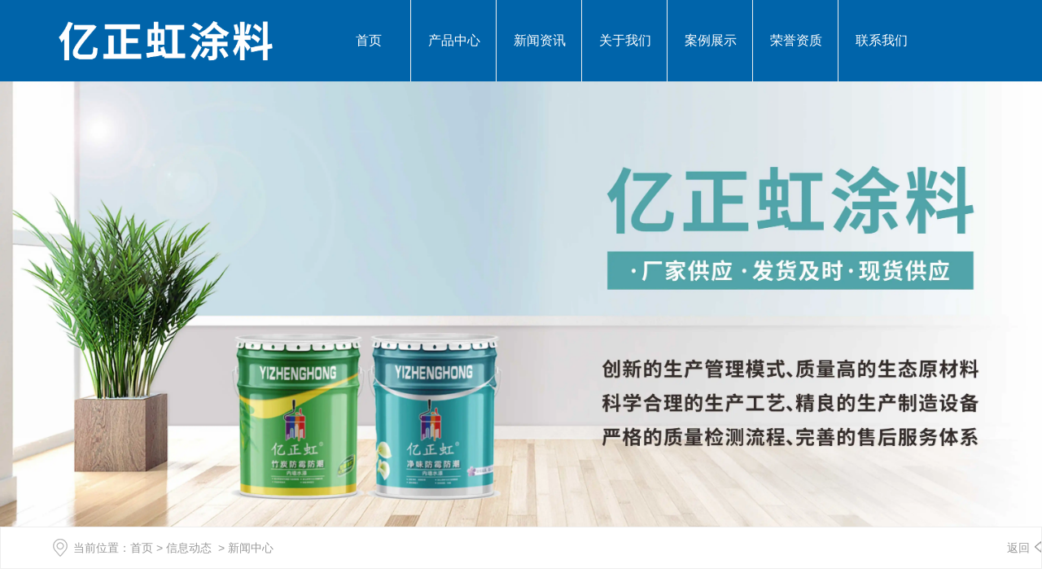

--- FILE ---
content_type: text/html; charset=utf-8
request_url: http://www.hbyzhtl.com/content/25.html
body_size: 6392
content:

<!doctype html>
<html>
<head>
    <meta http-equiv="Content-Type" content="text/html; charset=utf-8" />
<title>襄阳涂料厂家,襄阳多彩漆厂家,襄阳真石漆涂料制造商,外墙防火涂料厂家,襄阳防火涂料_湖北亿正虹科技有限公司</title>
<meta name="Keywords" content="襄阳涂料厂家,襄阳真石漆厂家,襄阳多彩漆厂家,襄阳多彩漆价格,襄阳防火涂料,襄阳水漆牌子" />
<meta name="Description" content="襄阳乳胶漆不仅可以为家居装饰效果增添一抹亮色，而且还可以保护墙面不受到伤害，那么乳胶漆寿命一般多久呢？下面和小编一起来了解下吧。" />
<meta name="author" content="深圳市东方富海科技有限公司 fuhai360.com" />
<link href="//static2.fuhai360.com/global/common.css" rel="stylesheet" type="text/css" />

    
<meta name="viewport" content="width=device-width,initial-scale=1.0,maximum-scale=1,user-scalable=no" />
<meta http-equiv="Cache-Control" content="no-transform" />
<meta http-equiv="Cache-Control" content="no-siteapp" />
<meta name="applicable-device" content="pc,mobile">
<script src="//static2.fuhai360.com/global/js/jquery.min.js" type="text/javascript"></script>
<script src="//static2.fuhai360.com/global/js/swiper.min.js" type="text/javascript"></script>
<link href="//static2.fuhai360.com/global/swiper.min.css" rel="stylesheet" type="text/css">
<script src="//static2.fuhai360.com/global/js/jquery.SuperSlide.2.1.1.js" type="text/javascript"></script>
<script src="//static2.fuhai360.com/global/js/WeChat.js" type="text/javascript"></script>
<link href="//static2.fuhai360.com/n230413/css/style.css?ver=0" rel="stylesheet" type="text/css">
<style type="text/css">.one_img,.three_img,.article_img,.product_img,.page_cp_img{height:auto;}.one_ul li:nth-child(3n){margin-right:2%;}.one_ul li:nth-child(2n){margin-right:0;}.one_ul li{width:49%;}.bottom .dhzx,.page_title,.page_nav li .cur,.page_nav li a:hover,.lxwm,.product li:hover:before,.pading span.current,.page_cp_qh span:hover,#slides .hd .on,.nav,.subMen,.interlink,.header,.navbox a:hover:before,.navbox a:hover:after,.navbox .cur:before,.navbox .cur:after,.one_nav{background:#0064aa;}.one_ul li:hover .one_img,.page_text a,.product li:hover,.Product_item_text span,.article li:hover{border-color:#0064aa;}.page_xw li a:hover,.page_cp li:hover h3,.product li:hover h3,.product li:hover:after,.Product_item_text span,ul.relate_news li a:hover,ul.relate_pr p:hover,.article li:hover h3,.slides_qh .prev:hover,.slides_qh .next:hover,.footer,.footer_dz h3,.navbox a:hover,.navbox .cur,.one_nav .on a,.one_ul li:hover h3,.one_ul li:hover b,.two_text .more,.five_nav .on h2,.five_nav .on h3{color:#0064aa;}.navbox a:hover,.navbox .cur,.navbox a{color:#fff;}.four_ul{background:url(https://img01.fuhai360.com/--50/50589/202405/202405081058565866.png) no-repeat;background-size:100% 100%;}.four_bottom li:nth-child(1),.four_bottom li:nth-child(3){color:#fff;}@media only screen and (max-width:768px){.five{background:#0064aa;}}</style>

</head>
<body>
    <div class="page">
        <div class="header">
    <div class="header_box container clear">
        <div class="logo fl">
            <a href="/" title="湖北亿正虹科技有限公司"><img src="https://img01.fuhai360.com/--50/50589/202404/202404291608161521.png" alt="湖北亿正虹科技有限公司" /></a>
        </div>
        <!--导航-->
        <div class="navs">
            <b></b>
        </div>
        <div class="navbox fr">
            <div class="nav_button"></div>
             <ul class='nav clear'><li><a href="/">首页</a></li><li><a href="/product.html">产品中心</a><ul class='subMen'><li><a href="/product-1021.html">多彩漆</a></li><li><a href="/product-1022.html">拉毛骨浆</a></li><li><a href="/product-1023.html">拉毛漆</a></li><li><a href="/product-1024.html">内外墙腻子粉</a></li><li><a href="/product-1025.html">乳胶漆</a></li><li><a href="/product-1026.html">水包砂</a></li><li><a href="/product-1027.html">水性氟碳漆</a></li><li><a href="/product-1028.html">岩彩漆</a></li><li><a href="/product-1029.html">岩片漆</a></li><li><a href="/product-1030.html">艺术质感漆</a></li><li><a href="/product-1031.html">真石漆</a></li></ul></li><li><a href="/article.html">新闻资讯</a><ul class='subMen'><li><a href="/article-1001.html">公司动态</a></li><li><a href="/article-1002.html">行业动态</a></li><li><a href="/article-1032.html">新闻中心</a></li></ul></li><li><a href="/about.html">关于我们</a><ul class='subMen'><li><a href="/about.html">公司简介</a></li><li><a href="/ly.html">留言板块</a></li></ul></li><li><a href="/product-1033.html">案例展示</a></li><li><a href="/product-1034.html">荣誉资质</a></li><li><a href="/contact.html">联系我们</a></li></ul>
        </div>
        <!--header-->
    </div>
</div>
<script>
    $('.navs').click(function () {
        $(".navbox").show();
        $(".nav").animate({
            right: 0,
        }, 300);
    });
    $(".nav_button").click(function () {
        $(".navbox").hide();
        $(".nav").animate({
            right: '-100%',
        }, 300);

    })
</script>
        <!--banner-->
       <div class="page_banner">
      <img src="https://img01.fuhai360.com/--50/50589/202405/202405081125406667.jpg" alt="" />
    </div> 
        <!--路径-->
        <div class="page_lj">
            <div class="container">
                  <b>当前位置</b>：<a href="/">首页</a>&nbsp;&gt;&nbsp;<a href="/article.html">信息动态</a>
                &nbsp;&gt;&nbsp;新闻中心
                <a href="javascript:history.go(-1);" class="page_fh">返回</a>
            </div>
        </div>
    <div class="container clear">
        <!--左侧-->
        <div class="page_fl fl">
             <div class="page_nav">
                    <div class="page_title">
                        <a href="" title="新闻导航">新闻导航</a>
                    </div>
                    <ul>
                         <li><a href='/article-1001.html' title='公司动态'>公司动态</a> <ul class='page_navs'></ul></li>  <li><a href='/article-1002.html' title='行业动态'>行业动态</a> <ul class='page_navs'></ul></li>  <li><a href='/article-1032.html' title='新闻中心'>新闻中心</a> <ul class='page_navs'></ul></li>
                     </ul>
                </div> 
            <!--联系我们-->
              <div class="lxwm">
                   <img src="https://img01.fuhai360.com/--50/50589/202404/202404290957283274.jpg" alt=""   />
                    <ul>
                        <li>
	<img src="http://img01.fuhai360.com/demo2/201910/201910181344214958.png" />服务热线
</li>
<li>
	<span style="font-size:28px;font-weight:bold;font-family:Arial;">0710-2956777</span> 
</li>
                    </ul>
                </div> 
           <!--推荐新闻-->
              <div class="page_xw">
                <div class="page_title">
                    <a href="/article.html" title="推荐新闻">推荐新闻</a>
                </div>
                <ul>
                    <li><a href='/content/230.html' title='十堰外墙真石漆施工表面处理工序'>十堰外墙真石漆施工表面处理工序</a></li> <li><a href='/content/229.html' title='襄阳真石漆施工注意事项及提升施工的视觉'>襄阳真石漆施工注意事项及提升施工的视觉</a></li> <li><a href='/content/228.html' title='襄阳外墙真石漆组成与常见的应用工艺'>襄阳外墙真石漆组成与常见的应用工艺</a></li> <li><a href='/content/227.html' title='外墙装饰用襄阳外墙涂料还是外墙砖好呢'>外墙装饰用襄阳外墙涂料还是外墙砖好呢</a></li> <li><a href='/content/226.html' title='怎么才能解决随州真石漆涂料流挂的问题'>怎么才能解决随州真石漆涂料流挂的问题</a></li>
</ul>
            </div> 
        </div>
            <!--详情-->
            <div class="page_fr fr">
                <div class="article_content">
                    <div class="article_title">
                           <h2>如何分辨襄阳乳胶漆质量的好坏呢？</h2>
                        来源：<a href='/' target='_blank'>Chinese website</a> &nbsp;|&nbsp; 发布时间：2024年04月25日
                    </div>
                     <p style="font-size:16px;color:#555555;font-family:微软雅黑;background-color:#FFFFFF;">
	<span style="color:#666666;"><a href="http://www.hbyzhtl.com/" target="_self">襄阳乳胶漆</a>不仅可以为家居装饰效果增添一抹亮色，而且还可以保护墙面不受到伤害，那么乳胶漆寿命一般多久呢？下面和小编一起来了解下吧。</span> 
</p>
<p style="font-size:16px;color:#555555;font-family:微软雅黑;background-color:#FFFFFF;">
	<br />
</p>
<p style="font-size:16px;color:#555555;font-family:微软雅黑;background-color:#FFFFFF;">
	<span style="color:#666666;">&emsp;&emsp;一、乳胶漆寿命一般多久</span> 
</p>
<p style="font-size:16px;color:#555555;font-family:微软雅黑;background-color:#FFFFFF;">
	<br />
</p>
<p style="font-size:16px;color:#555555;font-family:微软雅黑;background-color:#FFFFFF;">
	<span style="color:#666666;">&emsp;&emsp;它的寿命一般都是在10年左右，当然具体还是要看乳胶漆的产品质量和施工工艺。若墙面没有被水浸泡过，室内空气也比较干燥，并且墙体没有出现脱落现象的话，这类墙面的使用寿命一般都是在10年左右。</span> 
</p>
<p style="font-size:16px;color:#555555;font-family:微软雅黑;background-color:#FFFFFF;">
	<br />
</p>
<p style="font-size:16px;color:#555555;font-family:微软雅黑;background-color:#FFFFFF;">
	<span style="color:#666666;">&emsp;&emsp;乳胶漆寿命具体是多少年一般都需要看乳胶漆的产品质量和施工工艺。假如乳胶漆的产品质量好的话，那么乳胶漆墙面的使用寿命一般都可以坚持8年以上，有的甚至可以使用十几年。假如乳胶漆的产品质量很差的话，那么产品质量越差的乳胶漆，寿命也就越短。</span> 
</p>
<p style="font-size:16px;color:#555555;font-family:微软雅黑;background-color:#FFFFFF;">
	<br />
</p>
<p style="font-size:16px;color:#555555;font-family:微软雅黑;background-color:#FFFFFF;">
	<span style="color:#666666;">&emsp;&emsp;乳胶漆表面一般都很容易脏，若用户频繁擦洗乳胶漆墙面的话，就会导致乳胶漆墙面的使用寿命下降。为了尽量延长乳胶漆墙面的使用寿命，应该让墙面尽量保持干燥，当墙面潮湿的时候，应该使用干抹布把墙面擦拭干净。</span> 
</p>
<p style="font-size:16px;color:#555555;font-family:微软雅黑;background-color:#FFFFFF;">
	<br />
</p>
<p style="font-size:16px;color:#555555;font-family:微软雅黑;background-color:#FFFFFF;">
	<span style="color:#666666;">&emsp;&emsp;二、选购乳胶漆要注意哪些方面</span> 
</p>
<p style="font-size:16px;color:#555555;font-family:微软雅黑;background-color:#FFFFFF;">
	<br />
</p>
<p style="font-size:16px;color:#555555;font-family:微软雅黑;background-color:#FFFFFF;">
	<span style="color:#666666;">&emsp;&emsp;大家在选购乳胶漆的时候，应该详细观察一下乳胶漆罐体上标注的生产日期和保质期，一般情况下，这类产品的生产日期越接近用户的购买日期的话，那么产品质量也就会越好，因为乳胶漆的闲置时间越长的话，罐体内部所形成的沉淀物也就越多，</span>乳胶漆罐体内部的水质溶液中是否有漂浮物，若水质溶液中没有漂浮物，其他涂料颗粒又会下沉，并且上部分的液体层是保持无色或者是微黄色的话，那就是好的。若水质溶液很浑浊的话，则属于劣质乳胶漆。
</p>
                </div>
           <!--上下条-->
                 <div class="main_next">
                   <span class="prevrecord"><b>上一条:</b><a href="/content/26.html">
                            襄阳涂料批发告诉你无机涂料与有机涂料的区别</a>
                    </span>
                    <span class="nextrecord"><b>下一条:</b><a href="javascript:void(0);">
                            没有了</a>
                    </span>
                </div>
               <!--相关-->
 
                   <div class="xgwz">
                    <h4 class="related">
                        <span>【相关文章】</span></h4>
                    <div class='relatedlist'>
                        <ul class="relate_news">
                            
                            <li><a href='/content/32.html'
                                title='真石漆有几种施工方法' target="_self">
                                真石漆有几种施工方法</a></li>
                            
                            <li><a href='/content/33.html'
                                title='讲解涂料的基础知识' target="_self">
                                讲解涂料的基础知识</a></li>
                            
                            <li><a href='/content/34.html'
                                title='襄阳真石漆施工掉砂的原因有哪些' target="_self">
                                襄阳真石漆施工掉砂的原因有哪些</a></li>
                            
                            <li><a href='/content/35.html'
                                title='怎么样才能给家里选择到合适的涂料' target="_self">
                                怎么样才能给家里选择到合适的涂料</a></li>
                            
                            <li><a href='/content/45.html'
                                title='襄阳多彩漆价格浮动的原因' target="_self">
                                襄阳多彩漆价格浮动的原因</a></li>
                            
                        </ul>
                    </div>
                </div>
 
<!--相关产品-->


                <div class="xgcp">
                    <h4 class="related">
                        <span>【相关产品】</span></h4>
                    <div class='relatedlist'>
                        <ul class="relate_pr">
                            
                            <li class='product-list'><a href='/item/19.html'
                                title='水包砂3' target="_self">
                                <img src="https://img01.fuhai360.com/--50/50589/202404/202404241459407092.jpg" />
                                <p>水包砂3</p>
                            </a></li>
                            
                            <li class='product-list'><a href='/item/20.html'
                                title='水包砂4' target="_self">
                                <img src="https://img01.fuhai360.com/--50/50589/202404/202404241500087446.jpg" />
                                <p>水包砂4</p>
                            </a></li>
                            
                            <li class='product-list'><a href='/item/21.html'
                                title='水性氟碳漆1' target="_self">
                                <img src="https://img01.fuhai360.com/--50/50589/202404/202404241502432308.jpg" />
                                <p>水性氟碳漆1</p>
                            </a></li>
                            
                            <li class='product-list'><a href='/item/22.html'
                                title='水性氟碳漆2' target="_self">
                                <img src="https://img01.fuhai360.com/--50/50589/202404/202404241503102839.jpg" />
                                <p>水性氟碳漆2</p>
                            </a></li>
                            
                            <li class='product-list'><a href='/item/23.html'
                                title='水性氟碳漆3' target="_self">
                                <img src="https://img01.fuhai360.com/--50/50589/202404/202404241503304534.jpg" />
                                <p>水性氟碳漆3</p>
                            </a></li>
                            
                        </ul>
                    </div>
                </div>
 
            </div>
            <!--container-->
        </div>
             <!--footer-->
<div class="footer">
<div class="footer_top clear container">
 <div class="footer_top clear container">
	<div class="footer_logo">
		<h2 class="h2">
			湖北亿正虹科技有限公司
		</h2>
		<div class="footer_img">
			<img src="https://img01.fuhai360.com/--50/50589/202405/202405081137004909.jpg" title="" align="" alt="" /> 微信扫一扫
		</div>
		<div class="footer_img">
			<img src="https://img01.fuhai360.com/--50/50589/202507/202507211544272435.png" title="" align="" alt="" />微信扫一扫
		</div>
	</div>
<!---->
	<div class="footer_lx">
		<h2 class="h2">
			联系方式
		</h2>
		<ul>
			<li>
				<a href="">湖北亿正虹科技有限公司产品：乳胶漆、</a> 
			</li>
			<li>
				<a href="">多彩漆、襄阳真石漆涂料等涂料批发服务</a> 
			</li>
			<li>
				<a href="">座机电话：0710-2956777</a> 
			</li>
			<li>
				<a href="">手机号码：15997225111（刘总）</a> 
			</li>
			<li>
				<a href="">公司地址：襄阳市高新区团山镇</a> 
			</li>
			<li>
				<a href="contact.html" target="_blank">营销地址：襄阳市光彩大市场二期D15栋1-2号</a> 
			</li>
		</ul>
	</div>
<!---->
	<div class="footer_dh">
		<h2 class="h2">
			底部导航
		</h2>
		<ul class="clear">
			<li>
				<a href="/product-1021.html">多彩漆</a> 
			</li>
			<li>
				<a href="/product-1022.html">拉毛骨浆</a> 
			</li>
			<li>
				<a href="/product-1023.html">拉毛漆</a> 
			</li>
			<li>
				<a href="/product-1024.html">内外墙腻子粉</a> 
			</li>
			<li>
				<a href="/product-1025.html">乳胶漆</a> 
			</li>
			<li>
				<a href="/product-1026.html">水包砂</a> 
			</li>
			<li>
				<a href="/product-1027.html">水性氟碳漆</a> 
			</li>
			<li>
				<a href="/product-1028.html">岩彩漆</a> 
			</li>
			<li>
				<a href="/product-1029.html">岩片漆</a> 
			</li>
			<li>
				<a href="/product-1030.html">艺术质感漆</a> 
			</li>
			<li>
				<a href="/product-1031.html">真石漆</a> 
			</li>
		</ul>
	</div>
</div>
     </div>
   <div class="Tc">
            <div class="Tcs">
                <b class="Tc_gb">+</b>
               
                微信号：<span id="weixin">15997225111</span>
                <p></p>
                <button class="btn" data-clipboard-action="copy" data-clipboard-target="#weixin" 

id="copy_btn"
                    style="color:#fff">点击复制微信</button>
                <img src="http://img01.fuhai360.com/demo/202108/202108061134506291.gif" class="Tc_dt">
            </div>
        </div>  
    <div class="footer_bottom">
        <p>	<div style="text-align:center;">		声明：部分素材来源于网络，如有侵权，请告知我们删除!	</div>	<p style="text-align:center;">		备案号：<a href="https://beian.miit.gov.cn" target="_blank">鄂ICP备20009033号-1</a>	</p>	<p style="text-align:center;">		<img src="https://img01.fuhai360.com/--50/50589/202404/202404290935517006.png" alt="" />	</p></p>
    </div>
</div>
<script type="text/javascript">
    //footer
    /*返回顶部*/
    ; (function ($) {
        $.fn.backTop = function (o) {
            var defaults = {
                'right': 200,
                'bottom': 100
            };
            o = $.extend({}, defaults, o);
            var sHtml = '<div id="backTop" style="width:50px;height:50px; position:fixed;right:' + o.right + 'px; bottom:' + o.bottom + 'px;cursor:pointer;display:none;"><img src="//static2.fuhai360.com/n230413/images/footer.png" style="width:28px;height:48px;" /></div>';
            $(document.body).append(sHtml);
            $(window).scroll(function () {  //只要窗口滚动,就触发下面代码 
                var scrollt = document.documentElement.scrollTop + document.body.scrollTop; //获取滚动后的高度 
                if (scrollt > 200) {  //判断滚动后高度超过200px,就显示  
                    $("#backTop").fadeIn(400); //淡出     
                } else {
                    $("#backTop").stop().fadeOut(400); //如果返回或者没有超过,就淡入.必须加上stop()停止之前动画,否则会出现闪动   
                }
            });
            $("#backTop").click(function () { //当点击标签的时候,使用animate在200毫秒的时间内,滚到顶部
                $("html,body").animate({ scrollTop: "0px" }, 200);
            });
        };
    })(jQuery);
    //
    $(this).backTop({ right: 20, bottom: 128 });//返回顶部
</script>
<div class="bottom">
        <ul>
  
         <li class="wxs">
                <a class="weixin" data-inline="true">
                    <img src="//static2.fuhai360.com/n230413/images/b_wx.png">添加微信
                </a></li>
            <li class="lxwms">
                <a href="/contact.html" data-inline="true">
                    <img src="//static2.fuhai360.com/n230413/images/b_wz.png">联系我们
                </a>
            </li>
            <li  class="dhzx">
               <a href="tel:15997225111" data-inline="true">
                    <img src="//static2.fuhai360.com/n230413/images/b_dh.png">电话咨询
                </a>
            </li>
        </ul>
    </div>
 <script>
        $('.weixin').click(function () {
            $(".Tc").show();
        });
        $(".Tc_gb").click(function () {
            $(".Tc").hide();
        })
    </script>
    <script>
        $(document).ready(function () {
            var clipboard = new Clipboard('#copy_btn');
            clipboard.on('success', function (e) {
                alert("微信号复制成功", 1500);
                window.location.href = 'weixin://';
                e.clearSelection();
                console.log(e.clearSelection);
            });
        });    
    </script>
    <script type="text/javascript">
        $(function () {
            var cururl = window.location.pathname;
            $(".nav li a,.pages_nav a,.page_nav a").each(function () {
                var url = $(this).attr("href");
                if (cururl.toUpperCase() == url.toUpperCase()) {
                    $(this).addClass("cur");
                    return;
                }
            });
        });
    </script>
  <script>
        $(".page_cp").slide({mainCell:".bd ul",effect:"leftLoop",autoPlay:true,vis:1});
    </script>
</div>
<script type="text/javascript">
(function(){
    var bp = document.createElement('script');
    var curProtocol = window.location.protocol.split(':')[0];
    if (curProtocol === 'https') {
        bp.src = 'https://zz.bdstatic.com/linksubmit/push.js';
    }
    else {
        bp.src = 'http://push.zhanzhang.baidu.com/push.js';
    }
    var s = document.getElementsByTagName("script")[0];
    s.parentNode.insertBefore(bp, s);
})();
</script>
</body>
</html>

--- FILE ---
content_type: text/css
request_url: http://static2.fuhai360.com/n230413/css/style.css?ver=0
body_size: 6706
content:
html, body {
    width: 100%;
    margin: 0;
    padding: 0;
    position: relative;
    font: 14px/24px "微软雅黑", Arial, Helvetica, sans-serif;
}

body {
    overflow-x: hidden;
}

ul, li, p, img, b, ol, em, a, h1, h2, h3, h4, h5, h6, dl, dd, dt {
    list-style-type: none;
    margin: 0;
    padding: 0;
    border: none;
    font-style: normal;
    text-decoration: none;
    font-weight: initial;
}

#dituContent img {
    max-width: inherit;
}

a:link, a:visited {
    color: inherit;
    font-size: inherit;
}

.fl {
    float: left;
}

.fr {
    float: right;
}

img {
    max-width: 100%;
}

.container {
    width: 1500px;
    margin: auto;
}

.clear {
    position: relative;
}

.clear:after {
    display: block;
    clear: both;
    content: "";
}

.index_img {
    position: absolute;
    width: 100%;
    z-index: -1;
    height: 100%;
    top: 0px;
}

.index_img img {
    width: 100%;
    height: 100%;
    display: block;
}

/**/


.page_xw li a:hover, .page_cp li:hover h3, .product li:hover h3, .product li:hover:after, .Product_item_text span, ul.relate_news li a:hover, ul.relate_pr p:hover, .article li:hover h3, .slides_qh .prev:hover, .slides_qh .next:hover, .footer, .footer_dz h3, .navbox a:hover, .navbox .cur, .one_nav .on a, .one_ul li:hover h3, .one_ul li:hover b, .two_text .more, .five_nav .on h2, .five_nav .on h3 {
    color: #085b3d
}

.bottom .dhzx, .page_title, .page_nav li .cur, .page_nav li a:hover, .lxwm, .product li:hover:before, .pading span.current, .page_cp_qh span:hover, #slides .hd .on, .nav, .subMen, .interlink, .header, .navbox a:hover:before, .navbox a:hover:after, .navbox .cur:before, .navbox .cur:after, .one_nav {
    background: #085b3d
}

#copy_btn, .bottom .dhzx a, .page_title, .page_nav li .cur, .page_nav li a:hover, .lxwm, .pading span.current, .page_cp_qh span:hover, .slides_qh .next, .slides_qh .prev, .interlink, .one_nav li a, .three .title h2, .three .title h3, .three_text h3, .three_text b, .four_top li:nth-child(2n), .five_title, .five_nav h2, .five_time, .five_time b, .five_text {
    color: #fff;
}

.one_nav .on, .five_nav .on {
    background: #f3d446;
}

.three_ul li:hover h3, .five_ul li:hover h3 ,a.interlink__item:hover{
    color: #f3d446
}


/**/

#slides {
    position: relative;
    width: 100%;
    overflow: hidden;
}

#slides img {
    width: 100%;
    display: block;
}

#slides .hd {
    width: 1200px;
    position: absolute;
    border-radius: 24px;
    bottom: 30px;
    z-index: 10;
    left: 50%;
    margin-left: -600px;
    text-align: center;
}

#slides .hd li {
    width: 15px;
    height: 15px;
    display: inline-block;
    background: #fff;
    transition: .5s;
    color: transparent;
    margin: 0px 10px;
    border-radius: 50%;
}





/*header*/

/*logo*/

.logo {
    width: 30%;
    height: 100px;
    padding-right: 2%;
    box-sizing: border-box;
    position: relative;
}


.logo a {
    display: flex;
    align-items: center;
    height: 100%;
}

.logo img {
    max-width: 100%;
    display: block;
    max-height: 100%;
}


/**/

.navbox {
    position: relative;
    z-index: 5;
    width: 70%;
}

.nav {
    background: #fff;
}


.navbox li {
    float: left;
    position: relative;
    width: 12.5%;
    text-align: center;
    height: 100px;
}

.navbox li:before {
    content: "";
    display: block;
    width: 1px;
    height: 100%;
    background: #eee;
    position: absolute;
    right: 0;
    top: 0px;
    z-index: 2;
}

.navbox a {
    padding: 0 15px;
    box-sizing: border-box;
    font-size: 16px;
    display: inline-block;
    line-height: 100px;
    height: 100px;
    overflow: hidden;
    white-space: nowrap;
    text-overflow: ellipsis;
    color: #333;
    position: relative;
}

.navbox a:before {
    content: '';
    width: 10px;
    height: 2px;
    background: transparent;
    position: absolute;
    top: 50%;
    margin-top: -1px;
    left: 0px;
}

.navbox a:after {
    content: '';
    width: 10px;
    height: 2px;
    background: transparent;
    position: absolute;
    top: 50%;
    margin-top: -1px;
    right: 0px;
}



.subMen {
    position: absolute;
    top: 100px;
    z-index: 2;
    display: none;
    width: 100%;
    background: #fff;
}


.navbox li:last-child:before, ul.subMen li:before {
    display: none;
}

ul.subMen li {
    width: 100%;
    float: none;
    height: 50px;
}

ul.subMen a {
    line-height: 50px;
    font-size: 14px;
    text-align: center;
    height: 50px;
    white-space: nowrap;
    text-overflow: ellipsis;
    overflow: hidden;
}



.navbox li:hover ul.subMen {
    display: block;
}






.navs {
    display: none;
    width: 10%;
    position: absolute;
    right: 2%;
    top: 22px;
    border: 1px solid #fff;
    padding: 8px 2% 0;
    border-radius: 5px;
    box-sizing: border-box;
    height: 36px;
}

.navs b {
    margin-bottom: 8px;
    display: block;
    height: 2px;
    width: 100%;
    position: relative;
    background: #fff;
}

.navs b:after {
    content: '';
    display: block;
    height: 2px;
    width: 100%;
    position: absolute;
    top: 8px;
    background: #fff;
}

.navs b:before {
    content: '';
    display: block;
    height: 2px;
    width: 100%;
    position: absolute;
    top: 16px;
    background: #fff;
}




/**/

.Tc {
    display: none;
    width: 100%;
    height: 100%;
    position: fixed;
    z-index: 999;
    background: rgba(0, 0, 0, 0.5);
    top: 0px;
    left: 0px;
    color: #000
}

.Tcs {
    background: #fff;
    width: 70%;
    height: 343px;
    position: absolute;
    left: 50%;
    margin-left: -35%;
    top: 50%;
    margin-top: -171.5px;
    border-radius: 10px;
    padding: 20px 10px;
    box-sizing: border-box;
    text-align: center;
}

.Tc_gb {
    position: absolute;
    right: 0px;
    width: 30px;
    height: 30px;
    font-size: 30px;
    text-align: center;
    top: 0px;
    transform: rotate(45deg);
    -ms-transform: rotate(45deg);
    -webkit-transform: rotate(45deg);
}

.Tcs img {
    width: 100px;
    height: 100px;
    display: block;
    margin: 0 auto 5px;
    box-shadow: 0px 0px 3px 3px #eee;
}

.Tcs .Tc_dt {
    width: 150px;
    height: auto;
    margin: 15px auto 0;
    display: block;
    box-shadow: initial;
}

#weixin {
    line-height: 30px;
    display: inline-block;
    font-size: 15px;
}

#copy_btn {
    background: #000;
    border: none;
    line-height: 30px;
    width: 100px;
    border-radius: 5px;
    margin: 5px auto 0px;
    height: 30px;
    overflow: hidden;
    white-space: nowrap;
    text-overflow: ellipsis;
}

.Tcs p {
    line-height: 30px;
    height: 30px;
    overflow: hidden;
    white-space: nowrap;
    text-overflow: ellipsis;
}

.bottom {
    position: fixed;
    bottom: 0px;
    background: #fff;
    width: 100%;
    overflow: hidden;
    z-index: 555;
    display: none
}

.bottom li {
    float: left;
}

.bottom li {
    width: 25%;
    padding: 5px 0;
    text-align: center;
}

.bottom .dhzx {
    width: 50%;
}

.bottom .dhzx a {
    display: block;
    line-height: 44px;
    font-size: 16px;
}

.bottom li img {
    display: block;
    margin: auto;
    height: 20px;
}

.bottom .dhzx img {
    display: inline-block;
    vertical-align: middle;
    margin-right: 10px;
    height: 25px;
}

.bottom li a {
    color: #000;
}

.max_banner {
    display: none;
    overflow: hidden;
}

.max_banner img {
    width: 100%;
    display: block;
}

/**/

.title {
    text-align: center;
}

.title h2 {
    font-family: Arial;
    font-size: 18px;
    color: #333;
    height: 30px;
    line-height: 30px;
    overflow: hidden;
    white-space: nowrap;
    text-overflow: ellipsis;
    text-transform: uppercase;
}

.title h3 {
    font-size: 28px;
    color: #333;
    line-height: 50px;
    font-weight: bold;
    height: 50px;
    display: inline-block;
    border: 1px solid #333;
    padding: 0px 50px;
    letter-spacing: 5px;
    margin-top: 10px;
    position: relative;
}

.title h3:before {
    content: '';
    width: 70px;
    height: 1px;
    background: #333;
    position: absolute;
    top: 50%;
    margin-top: -0.5px;
    left: -35px;
}

.title h3:after {
    content: '';
    width: 70px;
    height: 1px;
    background: #333;
    position: absolute;
    top: 50%;
    margin-top: -0.5px;
    right: -35px;
}


/**/
.one {
    position: relative;
    padding-top: 70px;
    padding-bottom: 100px;
}

.one .title {
    margin-bottom: 70px;
}

.one_nav {
    width: 20%;
    padding: 30px 0;
}

.one_nav li a {
    display: block;
    padding: 0 10px 0 55px;
    box-sizing: border-box;
    font-size: 18px;
    line-height: 80px;
    height: 80px;
    overflow: hidden;
    white-space: nowrap;
    text-overflow: ellipsis;
    transition: 0.5s linear;
    transition-delay: 0.1s;
    background: url(../images/one_li.png) no-repeat 25px center;
}



.one_nav .on a {
    background: url(../images/one_lis.png) no-repeat 25px center;
}


.one_ul {
    width: 75%;
}

.one_ul li {
    float: left;
    width: 32%;
    margin-right: 2%;
    background: #fff;
    margin-bottom: 20px;
}


.one_ul li:nth-child(3n) {
    margin-right: 0;
}


.one_img {
    width: 100%;
    height: 280px;
    border: 1px solid #e5e5e5;
    box-sizing: border-box;
    padding: 5px;
    transition: 0.5s linear;
    display: flex;
    align-items: center;
    overflow: hidden;
}

.one_img img {
    margin: auto;
    display: block;
    transform: scale(1);
    transition: 0.5s linear;
}


.one_text h3 {
    display: block;
    font-size: 18px;
    color: #333;
    height: 24px;
    overflow: hidden;
    text-overflow: ellipsis;
    white-space: nowrap;
    transition: 0.5s linear;
    margin: 10px 0 5px;
}

.one_text p {
    color: #a9a9a9;
    height: 24px;
    overflow: hidden;
    text-overflow: ellipsis;
    white-space: nowrap;
    width: calc(100% - 12%);
    float: left;
}

.one_text b {
    width: 10%;
    float: right;
    text-align: center;
    display: block;
}

.one_ul li:hover .one_img {
    border-color: #085b3d;
}

.one_ul li:hover img {
    transform: scale(1.1);
}

.one_ul li:hover h3, .one_ul li:hover b {
    letter-spacing: 1px;
}

/**/

.two {
    position: relative;
    padding: 140px 0 70px;
    margin-top: -70px;
}


.two_img {
    width: 48%;
    float: left;
    background: #fff;
    height: 435px;
    display: flex;
    align-items: center;
}

.two_img img {
    display: block;
    width: 100%;
}


.two_text {
    width: 48%;
    color: #fff;
    float: right;
    padding-top: 50px;
}


.two_text h2 {
    line-height: 40px;
    height: 40px;
    overflow: hidden;
    white-space: nowrap;
    text-overflow: ellipsis;
    font-size: 30px;
    font-weight: bold;
}

.two_text h3 {
    font-size: 18px;
    height: 24px;
    overflow: hidden;
    white-space: nowrap;
    text-overflow: ellipsis;
    margin-top: 5px;
}

.two_text .more {
    display: block;
    width: 120px;
    height: 44px;
    background: #fff;
    line-height: 44px;
    text-align: center;
    transition: 0.2s linear;
    margin-top: 30px;
}

.two_text .more:hover {
    transform: translateY(-5px);
}

.two_text .p {
    margin-top: 30px;
    line-height: 40px;
    font-size: 18px;
    height: 160px;
    -webkit-line-clamp: 4;
    -webkit-box-orient: vertical;
    display: -webkit-box;
    overflow: hidden;
}


/**/
.three {
    position: relative;
    padding-bottom: 200px;
}



.three .title h3 {
    border-color: #fff
}

.three .title h3:after, .three .title h3:before {
    background: #fff;
}

.three_ul {
    margin-top: 70px;
}

.three_ul li {
    margin: 0px 20px;
    float: left;
    width: 335px;

}


.three_img {
    width: 100%;
    height: 240px;
    border: 1px solid #e5e5e5;
    box-sizing: border-box;
    padding: 5px;
    transition: 0.5s linear;
    display: flex;
    align-items: center;
    overflow: hidden;
    background: #fff;
    margin-bottom: 10px;
}

.three_img img {
    margin: auto;
    display: block;
    transform: scale(1);
    transition: 0.5s linear;
}


.three_ul li:hover img {
    transform: scale(1.1);
}


.three_text h3 {
    height: 24px;
    overflow: hidden;
    text-overflow: ellipsis;
    white-space: nowrap;
    width: calc(100% - 12%);
    float: left;
}

.three_text b {
    width: 10%;
    float: right;
    text-align: center;
    display: block;
}



/**/

.four {
    position: relative;
    margin-top: 30px;
}

.four_ul {
    background: url(../images/four.png) no-repeat;
    height: 300px;
    width: 1500px;
    margin: 70px auto 0;
    background-size: 100% 100%;
}

.four_ul ul {
    display: flex;
    margin-bottom: 60px;
}

.four_ul li {
    width: 306px;
    height: 120px;
    padding: 23px 2% 0;
    box-sizing: border-box;
    transition: 0.2s ease-out;
}

.four_ul .tb {
    display: flex;
    align-items: center;
    justify-content: center;
    width: 40px;
    height: 40px;
    background: rgba(255, 255, 255, 0.5);
    border-radius: 50%;
    position: relative;
    margin: 0 auto;
}

.four_ul .tb img {
    width: 18px;
    height: 18px;
    display: block;
}

.four_ul h3 {
    text-align: center;
    margin-top: 10px;
}



.four_bottom li:nth-child(2n) {
    color: #333
}


.four_ul li:hover {
    transform: translateY(-5px);
}

/**/

.five {
    position: relative;
    margin-top: 40px;
    padding-top: 213px;
    padding-bottom: 70px;
}

.five_title {
    background: rgba(245, 252, 252, 0.1);
    width: 20%;
    height: 100px;
    padding: 23px 2% 0;
    box-sizing: border-box;
    text-align: center;
}

.five_title h2 {
    height: 24px;
    white-space: nowrap;
    text-overflow: ellipsis;
    overflow: hidden;
    text-transform: uppercase;
    color: #ccc;
    font-size: 16px;
}

.five_title h3 {
    line-height: 30px;
    height: 30px;
    white-space: nowrap;
    text-overflow: ellipsis;
    overflow: hidden;
    font-size: 22px;
}

.five_nav {
    width: 80%;
    background: rgba(255, 255, 255, 0.05);
}

.five_nav li {
    width: 33.3%;
    float: left;
    text-align: center;
    padding: 23px 2%;
    box-sizing: border-box;
    border-right: 1px solid rgba(255, 255, 255, 0.1);
}

.five_nav li:nth-child(3n) {
    border: none;
}

.five_nav h2 {
    height: 30px;
    white-space: nowrap;
    text-overflow: ellipsis;
    overflow: hidden;
    text-transform: uppercase;
    font-size: 18px;
    line-height: 30px;
}

.five_nav h3 {
    height: 24px;
    white-space: nowrap;
    text-overflow: ellipsis;
    overflow: hidden;
    font-size: 16px;
    color: #ccc;
}

.five_ul {
    margin-top: 1px;
}

.five_ul li {
    border-top: 1px solid rgba(255, 255, 255, 0.1);
    overflow: hidden;
}

.five_time {
    width: 20%;
    text-align: center;
    padding: 38px 0;
    background: rgba(245, 252, 252, 0.1);
}

.five_time b {
    display: inline-block;
    font-size: 40px;
    font-family: 'Times New Roman', Times, serif;
    line-height: 30px;
    font-weight: bold;
}

.five_text {
    width: 80%;
    background: rgba(255, 255, 255, 0.05);
    padding: 20px;
    box-sizing: border-box;
}

.five_text h3 {
    font-size: 18px;
    height: 24px;
    overflow: hidden;
    white-space: nowrap;
    text-overflow: ellipsis;
}

.five_text span {
    line-height: 16px;
}

.five_text p {
    height: 24px;
    overflow: hidden;
    white-space: nowrap;
    text-overflow: ellipsis;
    color: #ccc
}



/**/
.footer {
    padding: 50px 0 30px;
}

.page .footer {
    margin-top: 50px;
}

.footer .h2 {
    font-size: 20px;
    font-weight: bold;
    line-height: 35px;
    height: 35px;
    overflow: hidden;
    white-space: nowrap;
    text-overflow: ellipsis;
    margin-bottom: 20px;
}

.footer_logo, .footer_lx, .footer_dh {
    width: 33.3%;
    float: left;
}

.footer_lx {
    padding: 0px 2%;
    box-sizing: border-box;
}

.footer_img {
    width: 48%;
    display: inline-block;
    line-height: 40px;
    text-align: center;
}

.footer_img img {
    width: 60%;
    display: block;
    margin: auto;
}

.footer_lx li {
    line-height: 40px;
    font-size: 16px;
    height: 40px;
    overflow: hidden;
    white-space: nowrap;
    text-overflow: ellipsis;
}

.footer_dh li {
    width: 50%;
    float: left;
    line-height: 40px;
    height: 40px;
    overflow: hidden;
    white-space: nowrap;
    text-overflow: ellipsis;
    font-size: 16px;
    padding-right: 2%;
    box-sizing: border-box;
}


.footer_bottom {
    padding-top: 30px;
}



.footer li:hover, a.interlink__item:hover {
    font-weight: bold;
    letter-spacing: 1px;
}


/**/
.interlink {
    padding: 20px 0 20px;
}

.interlink__inner {
    width: 1200px;
    margin: auto;
    overflow: hidden;
}

.interlink__title {
    width: 100px;
    font-size: 16px;
    background: url(../images/yqlj.png) no-repeat right;
    float: left;
    text-align: left;

}

.interlink__list {
    width: 1090px;
    float: right;
}

a.interlink__item {
    margin: 0px 10px;
    font-size: 15px;
}

.interlink__item:hover {
    font-weight: bold;
}

/**/



.page_banner img {
    width: 100%;
    display: block;
    height: auto;
}

.page_lj {
    border: 1px solid #eee;
    line-height: 50px;
    height: 50px;
    overflow: hidden;
    margin-bottom: 30px;
    padding: 0 5%;
}

.page_lj .container {
    color: #999;
    background: url(../images/tb.png) no-repeat left;
    padding: 0 0 0 25px;
}

a.page_fh {
    float: right;
    padding-right: 25px;
    background: url(../images/ca1.png) no-repeat right;
}

.page_fl {
    width: 20%;
}

.page_nav {
    padding: 0;
}

.page_title {
    font-size: 22px;
    font-weight: normal;
    line-height: 75px;
    border-bottom: 1px solid #fff;
    text-align: center;
}

.page_nav li a {
    line-height: 50px;
    display: block;
    margin-bottom: 2px;
    padding-left: 30px;
    position: relative;
    background: #ececeb;
    text-align: left;
    font-size: 16px;
    color: #333
}

.page_nav li a:after {
    content: '+';
    width: 20px;
    height: 20px;
    line-height: 20px;
    text-align: center;
    font-size: 20px;
    font-weight: initial;
    float: right;
    margin-top: 15px;
    margin-right: 15px;
}

.page_nav li {
    position: relative;
}



ul.page_navs {
    width: 100%;
    top: 0px;
    z-index: 2;
    display: none;
}

.page_nav li:hover ul.page_navs {
    display: block;
}

ul.page_navs li a:after {
    display: none;
}

.page_nav li:hover a:after {
    content: '-';
}



/**/


.lxwm img {
    width: 100%;
    height: 100%;
    display: block;
}

.lxwm ul {
    padding: 10px 15px 10px;
    text-align: center;
}

.lxwm li {
    font-size: 16px;
    line-height: 40px;
}

.lxwm li img {
    width: 28px;
    display: inline-block;
    vertical-align: middle;
    margin-right: 10px;
}

/**/

.page_xw {
    border-top: 1px solid #fff
}

.page_xw ul {
    border: 1px solid #eee;
    padding: 2% 2% 0;
    border-top: none;
}

.page_xw li {
    margin-bottom: 5px;
    height: 35px;
    line-height: 35px;
    font-size: 14px;
    border-bottom: dashed 1px #d2d2d2;
    padding: 0 32px 0 0px;
    position: relative;
    background: #fff;
    overflow: hidden;
    white-space: nowrap;
    text-overflow: ellipsis;
}





.page_xw li:before {
    content: ">";
    position: absolute;
    width: 30px;
    height: 35px;
    top: 0;
    right: 0px;
    line-height: 35px;
    font-weight: bold;
    text-align: center;
    font-family: '楷体';
}



.page_xw li:last-child {
    border-bottom: none;
}




.page_cp {
    position: relative;
}

.page_cp_title {
    line-height: 50px;
    border-bottom: 2px solid #dfdfdf;
    width: 100%;
    white-space: nowrap;
    text-overflow: ellipsis;
    overflow: hidden;
    height: 50px;
}

.page_cp_title h2 {
    display: inline-block;
    font-size: 24px;
}


.page_cp_title h3 {
    margin-left: 10px;
    font-size: 18px;
    font-family: Arial;
    color: #c2c2c1;
    text-transform: uppercase;
    display: inline-block;
}



.page_cp .bd {
    margin-top: 20px;
    border: 1px solid #eee;
    box-sizing: border-box;
    padding: 2%;
}

.page_cp_qh {
    position: absolute;
    width: 100px;
    right: 0px;
    top: 5px;
}

.page_cp_qh span {
    width: 40px;
    height: 40px;
    line-height: 40px;
    background: #eee;
    display: block;
    float: left;
    margin: 0px 5px;
    text-align: center;
    font-size: 25px;
    font-family: '楷体';
}




.page_cp li {
    width: 100%;
    overflow: hidden;
}

.page_cp_img {
    width: 49%;
    height: 237px;
    overflow: hidden;
    box-sizing: border-box;
    background: #ececeb;
}

.page_cp_img img {
    height: 237px;
    display: block;
    transition: all 0.6s;
    margin: auto;
}

.page_cp li:hover img {
    transform: scale(1.1);
}

.page_cp_text {
    width: 49%;
}

.page_cp_text h3 {
    width: 100%;
    line-height: 60px;
    height: 60px;
    overflow: hidden;
    font-size: 20px;
    border-bottom: 1px #d0d0d0 dashed;
    margin-bottom: 15px;
    white-space: nowrap;
    text-overflow: ellipsis;
}

.page_cp_text p {
    line-height: 30px;
    color: #666;
    overflow: hidden;
    -webkit-line-clamp: 3;
    -webkit-box-orient: vertical;
    display: -webkit-box;
    overflow: hidden;
    font-size: 16px;
}



.page_cp_text span {
    margin-top: 10px;
    display: block;
}


.page_cp li:hover h3 {
    font-weight: bold;
}

/**/

.page_fr {
    width: 77%;
    box-sizing: border-box;
}

.page_text {
    line-height: 50px;
    font-size: 22px;
    border-bottom: 1px solid #ebebeb;
    margin-bottom: 15px;
    margin-top: 15px;
}

.page_text a {
    border-bottom: 2px solid #085b3d;
    line-height: 50px;
    display: inline-block;
}

.product li {
    width: 32%;
    float: left;
    margin-right: 2%;
    padding: 1% 1% 0;
    box-sizing: border-box;
    margin-bottom: 2%;
    position: relative;
    border: 1px solid #eee;
}



.product li:nth-child(3n) {
    margin-right: 0;
}

.product_img {
    width: 100%;
    height: 151px;
    overflow: hidden;
}

.product_img img {
    height: 100%;
    display: block;
    margin: auto;
    transition: all 0.6s;
}

.product li:hover img {
    transform: scale(1.1);
}

.product li h3 {
    line-height: 40px;
    width: 85%;
    height: 40px;
    overflow: hidden;
    text-overflow: ellipsis;
    white-space: nowrap;
}

.product li:after {
    content: '→';
    position: absolute;
    right: 22px;
    bottom: 5px;
    color: #dadada;
}

.product li:before {
    content: '';
    position: absolute;
    right: 45px;
    bottom: 10px;
    background: #dadada;
    width: 1px;
    height: 15px;
}

.product li:hover {
    border-color: #085b3d
}



/**/

.pading {
    text-align: center;
    margin-top: 20px;
    margin-bottom: 10px;
}

.pading a, .pading span {
    border: 1px solid #e5e5e5;
    padding: 3px 12px;
    display: inline-block;
    margin: 0 2px;
}

.pading .next, .pading .prev {
    border: 1px solid #e5e5e5;
}

.pading span.current {
    border: #085b3d 1px solid;
}



/**/
.product_imgs_fl {
    width: 49%;
    position: relative;
}

.product_imgs_fl .imga img {
    margin: auto;
    display: block;
    height: 100%;
}

.product_imgs_fl .imga {
    margin-bottom: 5px;
    overflow: hidden;
}

.imga .swiper-slide {
    background: #eee;
    display: flex;
    align-items: center;
    height: 250px;
}


.product_text {
    width: 49%;
}

.product_text h2 {
    line-height: 50px;
    height: 50px;
    white-space: nowrap;
    text-overflow: ellipsis;
    overflow: hidden;
    font-size: 20px;
    border-bottom: 1px dashed #000;
    margin-bottom: 10px;
}

.product_text p {
    color: #868686;
    line-height: 30px;
    font-size: 15px;
    height: 210px;
    overflow: hidden;
}

/**/

.Product_item_text {
    font-size: 22px;
    line-height: 40px;
    border-bottom: 2px solid #d4d4d4;
    margin-top: 20px;
    margin-bottom: 20px;

}

.Product_item_text span {
    border-bottom: 2px solid #085b3d;
    display: inline-block;
}

.Product_item_text em {
    text-transform: uppercase;
}

/**/

.main_next {
    overflow: hidden;
    width: 100%;
    margin-top: 20px;
}

.main_next .prevrecord, .main_next .nextrecord {
    margin: 5px 0px;
    display: block;
    font-size: 16px;
}

.main_next b {
    text-align: center;
    display: inline-block;
}


/**/

.xgwz, .xgcp {
    background: #f7f7f7;
    padding: 20px;
    box-sizing: border-box;
    margin-bottom: 10px;
    margin-top: 20px;
}

/**/

h4.related {
    border-bottom: 1px dashed #ccc;
    font-size: 22px;
    line-height: 40px;
}

h4.related span {
    display: inline-block;
}

.relatedlist {
    margin: 0 10px;
    padding: 10px 0;
    overflow: hidden;
}

ul.relate_news li a {
    color: inherit;
    display: block;
    border-bottom: 1px dashed #ccc;
    height: 46px;
    line-height: 46px;
    overflow: hidden;
    text-overflow: ellipsis;
    white-space: nowrap;
    font-size: 16px;
}

ul.relate_pr li {
    width: 20%;
    float: left;
}

ul.relate_pr li a {
    color: inherit;
    display: block;
    margin: 5px;
    text-align: center;
    line-height: 30px;
}

ul.relate_pr li img {
    display: block;
    height: 105px;
    margin: auto;
}

ul.relate_pr p {
    white-space: nowrap;
    overflow: hidden;
    text-overflow: ellipsis;
}


ul.relate_news li a:hover, ul.relate_pr p:hover {
    font-weight: bold;
}

/**/


/**/
.article {
    margin-top: 30px;
}

.article li {
    border: 1px solid #ccc;
    padding: 2%;
    box-sizing: border-box;
    overflow: hidden;
    margin-bottom: 2%;
}

.article_img {
    width: 25%;
    height: 150px;
    overflow: hidden;
    display: flex;
    align-items: center;
}

.article_img img {
    height: auto;
    display: block;
    transition: all 0.6s;
    margin: auto;
}

.article li:hover img {
    transform: scale(1.1);
}

.article_text {
    width: 73%;
}

.article_text h3 {
    line-height: 40px;
    height: 40px;
    overflow: hidden;
    white-space: nowrap;
    text-overflow: ellipsis;
    font-size: 16px;
    font-weight: bold;
}

.article_text p {
    line-height: 28px;
    font-size: 15px;
    color: #999999;
    display: -webkit-box;
    -webkit-line-clamp: 3;
    -webkit-box-orient: vertical;
    overflow: hidden;
}



.article_title {
    text-align: center;
    color: #5A5A5A;
    border-bottom: 1px dashed #ccc;
    padding-bottom: 15px;
    margin-bottom: 20px;
}

.article_title h2 {
    font-size: 22px;
    font-weight: bold;
    line-height: 50px;
    height: 50px;
    overflow: hidden;
    white-space: nowrap;
    text-overflow: ellipsis;
}


.article li:hover {
    border-color: #085b3d
}



/**/

@media only screen and (max-width:1600px) {
    .container {
        width: 1200px;
    }


    .three_ul li {
        margin: 0px 10px;
        width: 280px;
    }


    .four_ul {
        width: 1200px;
        background-size: 100% 100%;
    }

    .four_ul li {
        width: 248px;
    }


}



@media only screen and (max-width:1200px) {

    .container {
        width: 960px;
    }

    .three_ul li {
        width: 220px;
    }

    .four_ul {
        width: 960px;
        background-size: 100% 100%;
    }

    .four_ul li {
        width: 196px;
    }


    .footer_bottom {
        width: 960px;
        margin: auto;
    }

    .interlink__inner {
        width: 960px;
    }

    .interlink__list {
        width: 855px;
    }
}

/**/

@media only screen and (max-width: 768px) {
    body {
        padding-bottom: 54px;
    }

    .container {
        width: 96%;
        padding: 0;
    }


    /**/
    .bottom, .max_banner {
        display: block;
    }

    #slides, .header_rx, .header_fr {
        display: none;
    }

    /**/

    .page_banner img {
        height: auto;
    }

    /**/
    .header {
        overflow: hidden;
        padding-bottom: 0px;
    }

    .header_text, .header_dh, .header_bottom:before, .logo:after {
        display: none;
    }

    .logo {
        display: flex;
        align-items: center;
        width: 80%;
        height: 80px;
        float: left;
        padding: 0 1%;
        top: 0px;
        position: initial;
        margin: 0;
        left: 0;
    }

    .logo img {
        max-height: 80px;
    }



    /**/

    /*nav*/
    .navs {
        display: block;
        z-index: 1;
    }

    .nav_button {
        position: absolute;
        top: 10px;
        right: 53%;
        width: 30px;
        height: 30px;
        background: url(../images/close.png) no-repeat;
        display: block;
    }

    .navbox {
        position: fixed;
        top: 0;
        left: 0;
        z-index: 100;
        width: 100%;
        height: 100%;
        background: rgba(0, 0, 0, 0.5);
        display: none;
    }

    .navbox .nav {
        width: 50%;
        height: 100%;
        background: #fff;
        box-sizing: border-box;
        float: right;
        margin: 0;
    }

    .navbox li {
        width: 100%;
        border-bottom: 1px solid rgba(0, 0, 0, 0.1);
        box-sizing: border-box;
        padding: 0;
        height: auto;
    }

    .navbox li a {
        display: block;
        padding: 0;
        line-height: 60px;
        font-size: 16px;
        height: 60px;
        width: 100%;
        border: none;
        color: #333
    }

    .navbox a:hover:before, .navbox a:hover:after, .navbox .cur:before, .navbox .cur:after {
        display: none;
    }

    .subMen {
        opacity: 0;
    }

    .navbox li:hover .subMen {
        display: none;
        opacity: 0;
    }

    .navbox a:hover, .navbox .cur {
        background: #085b3d;
        color: #fff
    }


    /**/

    .title h2 {
        font-size: 16px;
        height: 24px;
        line-height: 24px;
    }

    .title h3 {
        font-size: 16px;
        line-height: 30px;
        height: 30px;
        margin-top: 5px;
        letter-spacing: 1px;
    }


    /**/

    .one {
        padding-top: 25px;
        padding-bottom: 25px;
    }

    .one .title {
        margin-bottom: 25px;
    }

    .one_nav {
        width: 100%;
        padding: 0;
        float: none;
    }

    .one_nav li {
        float: left;
        width: 50%;
    }

    .one_nav li a {
        padding: 0 10px 0 40px;
        font-size: 16px;
        line-height: 50px;
        height: 50px;
        background: url(../images/one_li.png) no-repeat 15px center;
    }

    .one_nav .on a {
        background: url(../images/one_lis.png) no-repeat 15px center;
        font-size: 15px;
    }

    .one_ul {
        width: 100%;
        float: none;
        margin-top: 25px;
    }

    .one_ul li {
        width: 49%;
        margin-right: 0;
        margin-bottom: 10px;
    }

    .one_ul li:nth-child(2n) {
        float: right;
    }

    .one_img {
        height: 111px;
    }

    .one_img img {
        height: 100%;
    }

    .one_text {
        padding: 0 1%;
        box-sizing: border-box;
    }

    .one_text h3 {
        font-size: 14px;
        height: 24px;
        margin: 5px 0 0px;
    }

    .two {
        padding: 55px 0 20px;
        margin-top: -70px;
    }

    .two_img {
        width: 100%;
        float: none;
        height: auto;
    }

    .two_text {
        width: 100%;
        float: none;
        padding-top: 20px;
    }

    .two_text h2 {
        line-height: 24px;
        height: 24px;
        font-size: 18px;
    }

    .two_text h3 {
        font-size: 16px;
        height: 24px;
        margin-top: 0;
    }

    .two_text .more {
        width: 100px;
        height: 35px;
        line-height: 35px;
        margin-top: 20px;
    }

    .two_text .p {
        margin-top: 20px;
        line-height: 24px;
        font-size: 14px;
        height: 96px;
    }


    .three {
        padding-bottom: 100px;
    }

    .three_ul {
        max-width: 350px;
        margin: 25px auto 0;
        overflow: hidden;
    }

    .three_ul li {
        margin: 0px 5px;
        width: 165px
    }

    .three_img {
        height: 145px;
    }

    .three_img img {
        height: 100%;
    }

    .four {
        margin-top: 0;
    }

    .four_ul {
        width: 350px;
        background-size: 100% 100%;
        height: 150px;
        margin: 25px auto 0;
    }


    .four_ul ul {
        margin-bottom: 30px;
    }

    .four_ul li {
        width: 72px;
        padding: 6px 0.5%;
        height: 60px;
    }

    .four_ul .tb {
        display: none;
    }

    .four_ul h3 {
        margin-top: 0;
        font-size: 14px;
    }

    .four_ul .sz {
        display: block;
    }

    /**/

    .five {
        margin-top: 25px;
        padding-top: 25px;
        padding-bottom: 15px;
        background: #085b3d;
    }

    .five_title {
        width: 30%;
        padding: 5px 0;
        height: auto;
    }

    .five_title h2 {
        font-size: 14px;
    }

    .five_title h3 {
        line-height: 24px;
        height: 24px;
        font-size: 18px;
    }

    .five_nav {
        width: 70%;
    }



    .five_nav li {
        padding: 9px 0.5%
    }

    .five_nav h2 {
        height: 20px;
        font-size: 14px;
        line-height: 20px;
    }

    .five_nav h3 {
        height: 20px;
        font-size: 14px;
        line-height: 20px;
    }


    .five_ul {
        margin-top: 25px;
    }

    .five_ul li {
        width: 49%;
        float: left;
        margin-bottom: 2%;
    }

    .five_ul li:nth-child(2n) {
        float: right;
    }

    .five_time {
        width: 100%;
        float: none;
        padding: 2%;
    }

    .five_time b {
        font-size: 24px;
        line-height: 24px;
    }

    .five_text {
        width: 100%;
        padding: 2%;
        float: none;
    }

    .five_text h3 {
        font-size: 15px;
    }

    /**/
    .footer {
        padding-bottom: 10px;
        padding-top: 15px;
    }

    .page .footer {
        margin-top: 25px;
    }

    .footer_bottom {
        margin-top: 15px;
    }

    .footer_top {
        padding-bottom: 5px;
    }

    .footer_logo, .footer_dh {
        display: none;
    }

    .footer .h2 {
        font-size: 16px;
        line-height: 24px;
        height: 24px;
        margin-bottom: 10px;
    }

    .footer_lx {
        padding: 0px 0;
        width: 100%;
    }

    .footer_lx li {
        line-height: 24px;
        font-size: 14px;
        height: 24px;
    }

    .footer_bottom {
        width: 96%;
        margin-top: 0px;
        padding-top: 10px;
    }


    /**/
    .interlink__inner {
        width: 96%;
        margin: auto;
    }

    .interlink__title {
        float: none;
        line-height: 40px;
    }

    .interlink__list a {
        margin: 0;
        margin-right: 5px;
    }

    .interlink__list {
        width: 100%;
        float: none;
        text-align: left;
    }

    /**/



    .interlink {
        padding: 0px 0 15px;
    }


    /**/

    .page_lj {
        padding: 0 2%;
        margin-bottom: 25px;
    }

    a.page_fh {
        display: none;
    }

    .page_lj .container {
        box-sizing: border-box;
        overflow: hidden;
        text-overflow: ellipsis;
        white-space: nowrap;
    }

    .page_fl {
        width: 100%;
        float: none;
    }

    .page_title {
        font-size: 18px;
        line-height: 50px;
    }

    .page_nav {
        overflow: hidden;
        margin-bottom: 10px;
    }

    .page_nav ul {
        margin-top: 1%;
    }

    .page_nav li {
        position: relative;
        width: 49%;
        float: left;
    }

    .page_nav li a {
        line-height: 40px;
        font-size: 14px;
    }

    .page_nav li a:after {
        margin-top: 10px;
    }

    .page_nav li:nth-child(2n) {
        float: right;
    }

    .page_nav li:hover ul.page_navs {
        display: none;
    }

    ul.page_navs {
        opacity: 0;
    }

    .lxwm {
        width: 49%;
        float: left;
    }

    .lxwm span {
        font-size: 22px !important;
    }

    .pages_fl .lxwm {
        display: none;
    }

    .page_xw {
        float: right;
        width: 49%;
    }

    .page_xw li {
        margin-bottom: 0px;
    }




    /**/
    .page_cp {
        width: 100%;
    }

    .page_cp_title {
        line-height: 40px;
        width: calc(100% - 60px);
        height: 40px;
    }

    .page_cp_title h2 {
        font-size: 18px;
    }

    .page_cp_title h3 {
        margin-left: 5px;
        font-size: 15px;
    }

    .page_cp_qh {
        width: 60px;
        top: 8px;
    }

    .page_cp_qh span {
        width: 28px;
        height: 28px;
        line-height: 28px;
        margin: 0px 1px;
        font-size: 16px;
    }




    .page_cp .bd {
        border: none;
    }


    .page_cp li {
        width: 100%;
        margin: 0;
    }

    .page_cp_img {
        height: 113px;
    }

    .page_cp_img img {
        height: 113px;
    }

    .page_cp_text h3 {
        width: 100%;
        line-height: 35px;
        height: 35px;
        font-size: 16px;
        margin-bottom: 5px;
    }

    .page_cp_text p {
        line-height: 22px;
        -webkit-line-clamp: 2;
        font-size: 14px;
    }

    .page_cp_text span {
        margin-top: 0px;
    }



    /**/

    .page_fr {
        width: 100%;
        padding: 2% 2% 2%;
        clear: both;
        float: none;
    }

    .page_text {
        font-size: 18px;
        margin-top: 0;
    }

    .product li {
        margin-right: 0;
        width: 49%;
        float: left;
    }

    .product li:nth-child(2n) {
        float: right;
    }


    .product_img {
        height: 124px;
    }

    .product li h3 {
        line-height: 35px;
        height: 35px;
        font-size: 14px;
        width: 75%;
    }

    /**/
    .page_fr .pading {
        margin-bottom: 0px;
        margin-top: 10px;
    }

    .pading a, .pading span {
        padding: 1px 8px;
    }

    /**/

    .product_imgs {
        margin-top: 20px;
    }

    .product_imgs_fl {
        width: 100%;
        float: none;
    }

    .product_imgs li, .product_imgs li img {
        height: 229px;
    }

    .product_text {
        width: 100%;
    }

    .product_text h2 {
        line-height: 40px;
        height: 40px;
        font-size: 16px;
    }

    .product_text p {
        line-height: 24px;
        font-size: 14px;
        height: 72px;
    }

    .Product_item_text {
        font-size: 16px;
        margin-top: 10px;
        margin-bottom: 10px;
    }

    .main_next .prevrecord, .main_next .nextrecord {
        font-size: 15px;
        height: 24px;
        overflow: hidden;
        white-space: nowrap;
        text-overflow: ellipsis;
    }

    .xgwz, .xgcp {
        padding: 1%;
        margin-top: 10px;
    }

    h4.related span {
        font-size: 16px;
    }

    ul.relate_news li a {
        height: 35px;
        line-height: 35px;
        font-size: 14px;
    }

    ul.relate_pr li img {
        height: 39px;
    }

    /**/
    .article {
        margin-bottom: 10px;
        margin-top: 20px;
    }

    .article li {
        padding: 2%;
        margin-bottom: 2%;
        width: 49%;
        float: left;
    }

    .article li:nth-child(2n) {
        float: right;
    }

    .article_img {
        height: 126px;
        width: 100%;
    }

    .article_text {
        width: 100%;
    }

    .article_text h3 {
        line-height: 35px;
        height: 35px;
        font-size: 15px;
    }


    .article_text p {
        line-height: 28px;
        font-size: 14px;
        height: 57px;
    }



    .article_content {
        margin-top: 15px;
    }

    .article_title {
        padding-bottom: 10px;
        margin-bottom: 10px;
    }

    .article_title h2 {
        font-size: 18px;
        line-height: 35px;
        height: 35px;
    }


    .page_content {
        padding-top: 4%;
    }
}